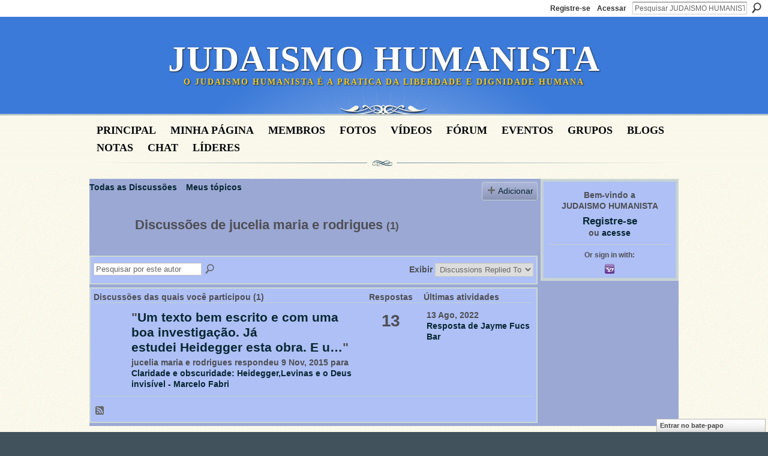

--- FILE ---
content_type: text/html; charset=UTF-8
request_url: https://judaismohumanista.ning.com/forum/topic/listForContributor?user=07qyinenjl7be
body_size: 26602
content:
<!DOCTYPE html>
<html lang="pt" xmlns:og="http://ogp.me/ns#">
<head data-layout-view="default" class="xj_layout_head">
<script>
    window.dataLayer = window.dataLayer || [];
        </script>
<!-- Google Tag Manager -->
<script>(function(w,d,s,l,i){w[l]=w[l]||[];w[l].push({'gtm.start':
new Date().getTime(),event:'gtm.js'});var f=d.getElementsByTagName(s)[0],
j=d.createElement(s),dl=l!='dataLayer'?'&l='+l:'';j.async=true;j.src=
'https://www.googletagmanager.com/gtm.js?id='+i+dl;f.parentNode.insertBefore(j,f);
})(window,document,'script','dataLayer','GTM-T5W4WQ');</script>
<!-- End Google Tag Manager -->
        <meta http-equiv="Content-Type" content="text/html; charset=utf-8" />
    <title>Discuss&otilde;es de jucelia maria e rodrigues - JUDAISMO HUMANISTA</title>
    <link rel="icon" href="https://judaismohumanista.ning.com/favicon.ico" type="image/x-icon" />
    <link rel="SHORTCUT ICON" href="https://judaismohumanista.ning.com/favicon.ico" type="image/x-icon" />
    <meta name="description" content="Discussões de jucelia maria e rodrigues | Apoio TMURA Israel - Centro de capacitação de rabinos seculares humanista" />
    <meta name="keywords" content="humanista, Israel, judaismo" />
<meta name="title" content="Discuss&otilde;es de jucelia maria e rodrigues" />
<meta property="og:type" content="website" />
<meta property="og:url" content="https://judaismohumanista.ning.com/forum/topic/listForContributor?user=07qyinenjl7be" />
<meta property="og:title" content="Discuss&otilde;es de jucelia maria e rodrigues" />
<meta property="og:image" content="https://storage.ning.com/topology/rest/1.0/file/get/2746067191?profile=UPSCALE_150x150">
<meta name="twitter:card" content="summary" />
<meta name="twitter:title" content="Discuss&otilde;es de jucelia maria e rodrigues" />
<meta name="twitter:description" content="Discussões de jucelia maria e rodrigues | Apoio TMURA Israel - Centro de capacitação de rabinos seculares humanista" />
<meta name="twitter:image" content="https://storage.ning.com/topology/rest/1.0/file/get/2746067191?profile=UPSCALE_150x150" />
<link rel="image_src" href="https://storage.ning.com/topology/rest/1.0/file/get/2746067191?profile=UPSCALE_150x150" />
<script type="text/javascript">
    djConfig = { preventBackButtonFix: false, isDebug: false }
ning = {"CurrentApp":{"premium":true,"iconUrl":"https:\/\/storage.ning.com\/topology\/rest\/1.0\/file\/get\/2746067191?profile=UPSCALE_150x150","url":"httpsJudaismohumanista.ning.com","domains":[],"online":true,"privateSource":true,"id":"Judaismohumanista","appId":3531236,"description":"Apoio TMURA Israel - Centro de capacita&ccedil;&atilde;o de rabinos seculares humanista","name":"JUDAISMO HUMANISTA","owner":"157rmf31g9i9n","createdDate":"2009-06-22T19:08:38.000Z","runOwnAds":false,"category":{"humanista":null,"Israel":null,"judaismo":null},"tags":["humanista","Israel","judaismo"]},"CurrentProfile":null,"maxFileUploadSize":5};
        (function(){
            if (!window.ning) { return; }

            var age, gender, rand, obfuscated, combined;

            obfuscated = document.cookie.match(/xgdi=([^;]+)/);
            if (obfuscated) {
                var offset = 100000;
                obfuscated = parseInt(obfuscated[1]);
                rand = obfuscated / offset;
                combined = (obfuscated % offset) ^ rand;
                age = combined % 1000;
                gender = (combined / 1000) & 3;
                gender = (gender == 1 ? 'm' : gender == 2 ? 'f' : 0);
                ning.viewer = {"age":age,"gender":gender};
            }
        })();

        if (window.location.hash.indexOf('#!/') == 0) {
        window.location.replace(window.location.hash.substr(2));
    }
    window.xg = window.xg || {};
xg.captcha = {
    'shouldShow': false,
    'siteKey': '6Ldf3AoUAAAAALPgNx2gcXc8a_5XEcnNseR6WmsT'
};
xg.addOnRequire = function(f) { xg.addOnRequire.functions.push(f); };
xg.addOnRequire.functions = [];
xg.addOnFacebookLoad = function (f) { xg.addOnFacebookLoad.functions.push(f); };
xg.addOnFacebookLoad.functions = [];
xg._loader = {
    p: 0,
    loading: function(set) {  this.p++; },
    onLoad: function(set) {
                this.p--;
        if (this.p == 0 && typeof(xg._loader.onDone) == 'function') {
            xg._loader.onDone();
        }
    }
};
xg._loader.loading('xnloader');
if (window.bzplcm) {
    window.bzplcm._profileCount = 0;
    window.bzplcm._profileSend = function() { if (window.bzplcm._profileCount++ == 1) window.bzplcm.send(); };
}
xg._loader.onDone = function() {
            if(window.bzplcm)window.bzplcm.start('ni');
        xg.shared.util.parseWidgets();    var addOnRequireFunctions = xg.addOnRequire.functions;
    xg.addOnRequire = function(f) { f(); };
    try {
        if (addOnRequireFunctions) { dojo.lang.forEach(addOnRequireFunctions, function(onRequire) { onRequire.apply(); }); }
    } catch (e) {
        if(window.bzplcm)window.bzplcm.ts('nx').send();
        throw e;
    }
    if(window.bzplcm) { window.bzplcm.stop('ni'); window.bzplcm._profileSend(); }
};
window.xn = { track: { event: function() {}, pageView: function() {}, registerCompletedFlow: function() {}, registerError: function() {}, timer: function() { return { lapTime: function() {} }; } } };</script>
<link rel="alternate" type="application/atom+xml" title="Discuss&otilde;es de jucelia maria e rodrigues - JUDAISMO HUMANISTA" href="https://judaismohumanista.ning.com/forum/topic/listForContributor?user=07qyinenjl7be&amp;feed=yes&amp;xn_auth=no" />
<style type="text/css" media="screen,projection">
@import url("https://static.ning.com/socialnetworkmain/widgets/index/css/common-982.min.css?xn_version=3128532263");
@import url("https://static.ning.com/socialnetworkmain/widgets/forum/css/component.min.css?xn_version=148829171");
@import url("https://static.ning.com/socialnetworkmain/widgets/chat/css/bottom-bar.min.css?xn_version=512265546");

</style>

<style type="text/css" media="screen,projection">
@import url("/generated-6946910ad30357-26288088-css?xn_version=202512201152");

</style>

<style type="text/css" media="screen,projection">
@import url("/generated-69468fdeaac5d5-49105657-css?xn_version=202512201152");

</style>

<!--[if IE 6]>
    <link rel="stylesheet" type="text/css" href="https://static.ning.com/socialnetworkmain/widgets/index/css/common-ie6.min.css?xn_version=463104712" />
<![endif]-->
<!--[if IE 7]>
<link rel="stylesheet" type="text/css" href="https://static.ning.com/socialnetworkmain/widgets/index/css/common-ie7.css?xn_version=2712659298" />
<![endif]-->
<link rel="EditURI" type="application/rsd+xml" title="RSD" href="https://judaismohumanista.ning.com/profiles/blog/rsd" />
</head>
<body>
<!-- Google Tag Manager (noscript) -->
<noscript><iframe src="https://www.googletagmanager.com/ns.html?id=GTM-T5W4WQ"
height="0" width="0" style="display:none;visibility:hidden"></iframe></noscript>
<!-- End Google Tag Manager (noscript) -->
    <div class="xj_before_content">        <div id="xn_bar">
            <div id="xn_bar_menu">
                <div id="xn_bar_menu_branding" >
                                    </div>

                <div id="xn_bar_menu_more">
                    <form id="xn_bar_menu_search" method="GET" action="https://judaismohumanista.ning.com/main/search/search">
                        <fieldset>
                            <input type="text" name="q" id="xn_bar_menu_search_query" value="Pesquisar JUDAISMO HUMANISTA" _hint="Pesquisar JUDAISMO HUMANISTA" accesskey="4" class="text xj_search_hint" />
                            <a id="xn_bar_menu_search_submit" href="#" onclick="document.getElementById('xn_bar_menu_search').submit();return false">Procurar</a>
                        </fieldset>
                    </form>
                </div>

                            <ul id="xn_bar_menu_tabs">
                                            <li><a href="https://judaismohumanista.ning.com/main/authorization/signUp?target=https%3A%2F%2Fjudaismohumanista.ning.com%2Fforum%2Ftopic%2FlistForContributor%3Fuser%3D07qyinenjl7be">Registre-se</a></li>
                                                <li><a href="https://judaismohumanista.ning.com/main/authorization/signIn?target=https%3A%2F%2Fjudaismohumanista.ning.com%2Fforum%2Ftopic%2FlistForContributor%3Fuser%3D07qyinenjl7be">Acessar</a></li>
                                    </ul>
                        </div>
        </div>
        </div>
    <div class="xg_theme" data-layout-pack="brutus">
        <div id="xg_themebody">
            <div id="xg_ad_above_header" class="xg_ad xj_ad_above_header dy-displaynone">
                    
                </div>        
            <div id="xg_head">
                <div id="xg_masthead">
                    <h1 id="xg_sitename" class="xj_site_name"><a id="application_name_header_link" href="/">JUDAISMO HUMANISTA</a></h1>
                    <p id="xg_sitedesc" class="xj_site_desc">O Judaismo Humanista &eacute; a pratica da liberdade e dignidade humana</p>
                </div>
                <div id="xg_navigation" class="xj_navigation"><ul>
    <li id="xg_tab_main" class="xg_subtab"><a href="/"><span>Principal</span></a></li><li id="xg_tab_profile" class="xg_subtab"><a href="/profiles"><span>Minha p&aacute;gina</span></a></li><li id="xg_tab_members" class="xg_subtab"><a href="/profiles/members/"><span>Membros</span></a></li><li id="xg_tab_photo" class="xg_subtab"><a href="/photo"><span>Fotos</span></a></li><li id="xg_tab_video" class="xg_subtab"><a href="/video"><span>V&iacute;deos</span></a></li><li id="xg_tab_forum" class="xg_subtab this"><a href="/forum"><span>F&oacute;rum</span></a></li><li id="xg_tab_events" class="xg_subtab"><a href="/events"><span>Eventos</span></a></li><li id="xg_tab_groups" class="xg_subtab"><a href="/groups"><span>Grupos</span></a></li><li id="xg_tab_blogs" class="xg_subtab"><a href="/profiles/blog/list"><span>Blogs</span></a></li><li id="xg_tab_notes" class="xg_subtab"><a href="/notes"><span>Notas</span></a></li><li id="xg_tab_chat" class="xg_subtab"><a href="/chat"><span>Chat</span></a></li><li id="xg_tab_leaderboards" class="xg_subtab"><a href="/leaderboards"><span>l&iacute;deres</span></a></li></ul>
</div>
            </div>
            <div id="xg_ad_below_header" class="xg_ad xj_ad_below_header dy-displaynone">
                        
                    </div>
            <div id="xg" class="xg_widget_forum xg_widget_forum_topic xg_widget_forum_topic_listForContributor">
            	 
                <div id="xg_body">
                   
                    <div class="xj_notifications"></div>
                    <div class="xg_column xg_span-16" id="column1">
                        <div id="xg_canvas" class="xj_canvas">
                            
<ul class="navigation easyclear">
            <li><a href="https://judaismohumanista.ning.com/forum">Todas as Discussões</a></li>
        <li><a href="https://judaismohumanista.ning.com/forum/topic/listForContributor?">Meus tópicos</a></li>
                <li class="right xg_lightborder navbutton"><a href="https://judaismohumanista.ning.com/main/authorization/signUp?target=https%3A%2F%2Fjudaismohumanista.ning.com%2Fforum%2Ftopic%2Fnew%3Ftarget%3Dhttps%253A%252F%252Fjudaismohumanista.ning.com%252Fforum%252Ftopic%252FlistForContributor%253Fuser%253D07qyinenjl7be" dojoType="PromptToJoinLink" _joinPromptText="Registre-se ou entre para executar esta etapa." _hasSignUp="true" _signInUrl="https://judaismohumanista.ning.com/main/authorization/signIn?target=https%3A%2F%2Fjudaismohumanista.ning.com%2Fforum%2Ftopic%2Fnew%3Ftarget%3Dhttps%253A%252F%252Fjudaismohumanista.ning.com%252Fforum%252Ftopic%252FlistForContributor%253Fuser%253D07qyinenjl7be" class="xg_sprite xg_sprite-add">Adicionar</a></li>
    </ul>

<div class="xg_headline xg_headline-img">
    <div class="ib"><span class="xg_avatar"><a class="fn url" href="http://judaismohumanista.ning.com/profile/juceliamariaerodrigues"  title="jucelia maria e rodrigues"><span class="table_img dy-avatar dy-avatar-64 "><img  class="photo photo" src="https://storage.ning.com/topology/rest/1.0/file/get/8171095257?profile=RESIZE_180x180&amp;width=64&amp;height=64&amp;crop=1%3A1" alt="" /></span></a></span></div>
<div class="tb"><h1>Discuss&otilde;es de jucelia maria e rodrigues <span class="count">(1)</span></h1>
    </div>
</div>
<div class="xg_module module_searchbar">
    <div class="xg_module_body">
        <form action="https://judaismohumanista.ning.com/forum/topic/search?user=07qyinenjl7be">
            <p class="left">
                <input type="hidden" name="user" value="07qyinenjl7be" />                <input name="q" type="text" class="textfield xj_search_hint" value="Pesquisar por este autor"  _hint="Pesquisar por este autor" />
                                <a class="xg_icon xg_icon-search" title="Procurar F&oacute;rum" onclick="x$(this).parents('form').submit();" href="#">Procurar F&oacute;rum</a>
                            </p>
                    </form>
                <p class="right">
                                        Exibir                <select onchange="window.location = this.value">
                    <option value="https://judaismohumanista.ning.com/forum/topic/listForContributor?user=07qyinenjl7be&amp;sort=recentRepliesMade"  selected="selected">Discussions Replied To</option><option value="https://judaismohumanista.ning.com/forum/topic/listForContributor?user=07qyinenjl7be&amp;sort=discussionsStarted" >Discussions Started</option>                </select>
                    </p>
            </div>
</div>
<div class="xg_module">
    <div class="xg_module_body">
                <table class="categories">
          <colgroup><col width="60%"></col><col width="15%"/></col><col width="25%"/></col></colgroup>
            <thead>
                <tr>
                    <th class="xg_lightborder">Discussões das quais você participou (1)</th>
                    <th class="bignum xg_lightborder" scope="col">Respostas</th>
                    <th width="136" scope="col" class="xg_lightborder">Últimas atividades</th>
                </tr>
            </thead>
            <tbody>
                <tr >
    <td class="xg_lightborder">
                    <span class="xg_avatar"><a class="fn url" href="http://judaismohumanista.ning.com/profile/JaymeFucsBar"  title="Jayme Fucs Bar"><span class="table_img dy-avatar dy-avatar-48 "><img  class="photo photo" src="https://storage.ning.com/topology/rest/1.0/file/get/1968407802?profile=RESIZE_48X48&amp;width=48&amp;height=48&amp;crop=1%3A1" alt="" /></span></a></span>            <h3>"<a href="http://judaismohumanista.ning.com/xn/detail/3531236:Comment:106542">Um texto bem escrito e com uma boa investigação. Já estudei Heidegger esta obra. E u…</a>"</h3>
            <p class="small">jucelia maria e rodrigues respondeu 9 Nov, 2015 para <a href="https://judaismohumanista.ning.com/forum/topics/claridade-e-obscuridade">Claridade e obscuridade: Heidegger,Levinas e o Deus invis&iacute;vel - Marcelo Fabri</a></p>
        
    </td>
            <td class="bignum xg_lightborder">13</td>
        <td class="xg_lightborder">
                            13 Ago, 2022                <br/><a href="https://judaismohumanista.ning.com/forum/topics/claridade-e-obscuridade/showLastReply">Resposta de Jayme Fucs Bar</a>
                    </td>
    </tr>
                            </tbody>
        </table>
                    </div>
    <div class="xg_module_foot">
                    <p class="left"><a class="xg_icon xg_icon-rss" href="https://judaismohumanista.ning.com/forum/topic/listForContributor?user=07qyinenjl7be&amp;feed=yes&amp;xn_auth=no">RSS</a></p>
                <p class="right"><a href="#" dojoType="FollowLink" _isFollowed="0" _addUrl="https://judaismohumanista.ning.com/main/content/startFollowingNewContent?user=07qyinenjl7be&amp;type=Topic&amp;xn_out=json" _removeUrl="https://judaismohumanista.ning.com/main/content/stopFollowingNewContent?user=07qyinenjl7be&amp;type=Topic&amp;xn_out=json" _addDescription="Enviar-me um email quando este membro adicionar novas discuss&otilde;es" _removeDescription="N&atilde;o enviar-me um email quando este membro adicionar novas discuss&otilde;es" _joinPromptText="" _signUpUrl="https://judaismohumanista.ning.com/main/authorization/signUp?target=https%3A%2F%2Fjudaismohumanista.ning.com%2Fforum%2Ftopic%2FlistForContributor%3Fuser%3D07qyinenjl7be"></a></p>    </div>
</div>

                        </div>
                    </div>
                    <div class="xg_column xg_span-5 xg_last" id="column2">
                        <div class="xj_user_info">    <div class="xg_module" id="xg_module_account">
        <div class="xg_module_body xg_signup xg_lightborder">
            <p>Bem-vindo a<br />JUDAISMO HUMANISTA</p>
                        <p class="last-child"><big><strong><a href="https://judaismohumanista.ning.com/main/authorization/signUp?target=https%3A%2F%2Fjudaismohumanista.ning.com%2Fforum%2Ftopic%2FlistForContributor%3Fuser%3D07qyinenjl7be">Registre-se</a></strong></big><br/>ou <a href="https://judaismohumanista.ning.com/main/authorization/signIn?target=https%3A%2F%2Fjudaismohumanista.ning.com%2Fforum%2Ftopic%2FlistForContributor%3Fuser%3D07qyinenjl7be" style="white-space:nowrap">acesse</a></p>
                            <div class="xg_external_signup xg_lightborder xj_signup">
                    <p class="dy-small">Or sign in with:</p>
                    <ul class="providers">
            <li>
            <a
                onclick="xg.index.authorization.social.openAuthWindow(
                    'https://auth.ning.com/socialAuth/yahooopenidconnect?edfm=ysCgZQ3FrEMS8tDIrOBzk40WLbYvaF1eBLJb%2B1kDnJ0HaB850RqeDThGW7NcoHvFVEuTdbTm6HKU%2FwmGj6eAWlEElcCSFSB0lsZyTE4peQD420CDr%2BzkZTQ5oZ4eyj%2FfB0hD7Ed6O5xpIhHqiAkceEVmLS9yvkTYPJR4obmtz96gYDe95LKMkeg%2F%2B1q%2FdlgX6Y1vK4clSHOBOiq%2BwKYIX2B3%2FUnItruisT45VGzEfuv%2BvYJP1%2F4LFB9wlox679sm2nW3fwAPOKjq4nuO5rDFapG9vz9vrcW3vUua%2FNXUjA67wu6PA34TBKtgmks%2FyWbGOCbUuz9JHUHw4E4IKeyyGtRJB3sGgqNYod%2B0roDv%2BmrczVEpFD1m0H1ZIxBqtf09U49yAFbkPlYt5npIPPjd1g%3D%3D'
                ); return false;">
                <span class="mini-service mini-service-yahoo" title="Yahoo!"></span>
            </a>
        </li>
    </ul>
                </div>
                    </div>
    </div>
</div>
                        <div class="xj_sidebar_content"></div>
                    </div>
                </div>
            </div>
            <div id="xg_foot">
                <div id="xg_footcontent">
                    <div class="xj_foot_content"><p class="left">
    © 2026             &nbsp; Criado por <a href="/profile/JaymeFucsBar">Jayme Fucs Bar</a>.            &nbsp;
    Ativado por<a class="poweredBy-logo" href="https://www.ning.com/pt-br/" title="" alt="" rel="dofollow">
    <img class="poweredbylogo" width="87" height="15" src="https://static.ning.com/socialnetworkmain/widgets/index/gfx/Ning_MM_footer_blk@2x.png?xn_version=3605040243"
         title="Criador de sites Ning.com" alt="Criador de sites | Criar um site gr&aacute;tis com construtor Ning">
</a>    </p>
    <p class="right xg_lightfont">
                    <a href="https://judaismohumanista.ning.com/main/embeddable/list">Badges</a> &nbsp;|&nbsp;
                        <a href="https://judaismohumanista.ning.com/main/authorization/signUp?target=https%3A%2F%2Fjudaismohumanista.ning.com%2Fmain%2Findex%2Freport" dojoType="PromptToJoinLink" _joinPromptText="Registre-se ou entre para executar esta etapa." _hasSignUp="true" _signInUrl="https://judaismohumanista.ning.com/main/authorization/signIn?target=https%3A%2F%2Fjudaismohumanista.ning.com%2Fmain%2Findex%2Freport">Relatar um incidente</a> &nbsp;|&nbsp;
                        <a href="https://judaismohumanista.ning.com/main/authorization/termsOfService?previousUrl=https%3A%2F%2Fjudaismohumanista.ning.com%2Fforum%2Ftopic%2FlistForContributor%3Fuser%3D07qyinenjl7be">Termos de serviço</a>
            </p>
</div>
                </div>
            </div>
			<div id="xg_ad_below_footer" class="xg_ad xj_ad_below_footer dy-displaynone">
				
			</div>
        </div>
    </div>
    <div class="xj_after_content"><div id="xj_baz17246" class="xg_theme"></div>
<div id="xg_overlay" style="display:none;">
<!--[if lte IE 6.5]><iframe></iframe><![endif]-->
</div>
<!--googleoff: all--><noscript>
	<style type="text/css" media="screen">
        #xg { position:relative;top:120px; }
        #xn_bar { top:120px; }
	</style>
	<div class="errordesc noscript">
		<div>
            <h3><strong>É necessário habilitar o JavaScript para usar o JUDAISMO HUMANISTA.</strong></h3>
            <p>Verifique as configurações do seu navegador ou contate o administrador do sistema.</p>
			<img src="/xn_resources/widgets/index/gfx/jstrk_off.gif" alt="" height="1" width="1" />
		</div>
	</div>
</noscript><!--googleon: all-->
<script type="text/javascript" src="https://static.ning.com/socialnetworkmain/widgets/lib/core.min.js?xn_version=1651386455"></script>        <script>
            var sources = ["https:\/\/static.ning.com\/socialnetworkmain\/widgets\/lib\/js\/jquery\/jquery-ui.min.js?xn_version=2186421962","https:\/\/static.ning.com\/socialnetworkmain\/widgets\/lib\/js\/modernizr\/modernizr.custom.js?xn_version=202512201152","https:\/\/static.ning.com\/socialnetworkmain\/widgets\/lib\/js\/jquery\/jstorage.min.js?xn_version=1968060033","https:\/\/static.ning.com\/socialnetworkmain\/widgets\/lib\/js\/jquery\/jquery.autoResize.js?xn_version=202512201152","https:\/\/static.ning.com\/socialnetworkmain\/widgets\/lib\/js\/jquery\/jquery.jsonp.min.js?xn_version=1071124156","https:\/\/static.ning.com\/socialnetworkmain\/widgets\/lib\/js\/Base64.js?xn_version=202512201152","https:\/\/static.ning.com\/socialnetworkmain\/widgets\/lib\/js\/jquery\/jquery.ui.widget.js?xn_version=202512201152","https:\/\/static.ning.com\/socialnetworkmain\/widgets\/lib\/js\/jquery\/jquery.iframe-transport.js?xn_version=202512201152","https:\/\/static.ning.com\/socialnetworkmain\/widgets\/lib\/js\/jquery\/jquery.fileupload.js?xn_version=202512201152","https:\/\/storage.ning.com\/topology\/rest\/1.0\/file\/get\/12882189287?profile=original&r=1724773043","https:\/\/storage.ning.com\/topology\/rest\/1.0\/file\/get\/12882190062?profile=original&r=1724773044","https:\/\/storage.ning.com\/topology\/rest\/1.0\/file\/get\/11108782286?profile=original&r=1684134900","https:\/\/storage.ning.com\/topology\/rest\/1.0\/file\/get\/11108914101?profile=original&r=1684135449"];
            var numSources = sources.length;
                        var heads = document.getElementsByTagName('head');
            var node = heads.length > 0 ? heads[0] : document.body;
            var onloadFunctionsObj = {};

            var createScriptTagFunc = function(source) {
                var script = document.createElement('script');
                
                script.type = 'text/javascript';
                                var currentOnLoad = function() {xg._loader.onLoad(source);};
                if (script.readyState) { //for IE (including IE9)
                    script.onreadystatechange = function() {
                        if (script.readyState == 'complete' || script.readyState == 'loaded') {
                            script.onreadystatechange = null;
                            currentOnLoad();
                        }
                    }
                } else {
                   script.onerror = script.onload = currentOnLoad;
                }

                script.src = source;
                node.appendChild(script);
            };

            for (var i = 0; i < numSources; i++) {
                                xg._loader.loading(sources[i]);
                createScriptTagFunc(sources[i]);
            }
        </script>
    <script type="text/javascript">
if (!ning._) {ning._ = {}}
ning._.compat = { encryptedToken: "<empty>" }
ning._.CurrentServerTime = "2026-01-31T08:28:25+00:00";
ning._.probableScreenName = "";
ning._.domains = {
    base: 'ning.com',
    ports: { http: '80', ssl: '443' }
};
ning.loader.version = '202512201152'; // DEP-251220_1:477f7ee 33
djConfig.parseWidgets = false;
</script>
    <script type="text/javascript">
        xg.token = '';
xg.canTweet = false;
xg.cdnHost = 'static.ning.com';
xg.version = '202512201152';
xg.useMultiCdn = true;
xg.staticRoot = 'socialnetworkmain';
xg.xnTrackHost = null;
    xg.cdnDefaultPolicyHost = 'static';
    xg.cdnPolicy = [];
xg.global = xg.global || {};
xg.global.currentMozzle = 'forum';
xg.global.userCanInvite = false;
xg.global.requestBase = '';
xg.global.locale = 'pt_BR';
xg.num_thousand_sep = ",";
xg.num_decimal_sep = ".";
(function() {
    dojo.addOnLoad(function() {
        if(window.bzplcm) { window.bzplcm.ts('hr'); window.bzplcm._profileSend(); }
            });
            xg._loader.onLoad('xnloader');
    })();    </script>
    <div class="xg_chat chatFooter signedOut" style="font-family:Arial,'Helvetica Neue',Helvetica,sans-serif">
        <div id="userListContainer" class="xg_verticalPane xg_userWidth">
            <div class="xg_chatBar xg_bottomBar xg_userBar">
                <a class="xg_info xg_info_full" href="/main/authorization/signIn?chat=true">Entrar no bate-papo</a>            </div>
        </div>
    </div>
<script src="http://www.google-analytics.com/urchin.js" type="text/javascript">
</script>
<script type="text/javascript">
try {
_uacct = "UA-9460132-1";
urchinTracker();
} catch(err) {}</script><script>
    document.addEventListener("DOMContentLoaded", function () {
        if (!dataLayer) {
            return;
        }
        var handler = function (event) {
            var element = event.currentTarget;
            if (element.hasAttribute('data-track-disable')) {
                return;
            }
            var options = JSON.parse(element.getAttribute('data-track'));
            dataLayer.push({
                'event'         : 'trackEvent',
                'eventType'     : 'googleAnalyticsNetwork',
                'eventCategory' : options && options.category || '',
                'eventAction'   : options && options.action || '',
                'eventLabel'    : options && options.label || '',
                'eventValue'    : options && options.value || ''
            });
            if (options && options.ga4) {
                dataLayer.push(options.ga4);
            }
        };
        var elements = document.querySelectorAll('[data-track]');
        for (var i = 0; i < elements.length; i++) {
            elements[i].addEventListener('click', handler);
        }
    });
</script>

</div>
</body>
</html>
